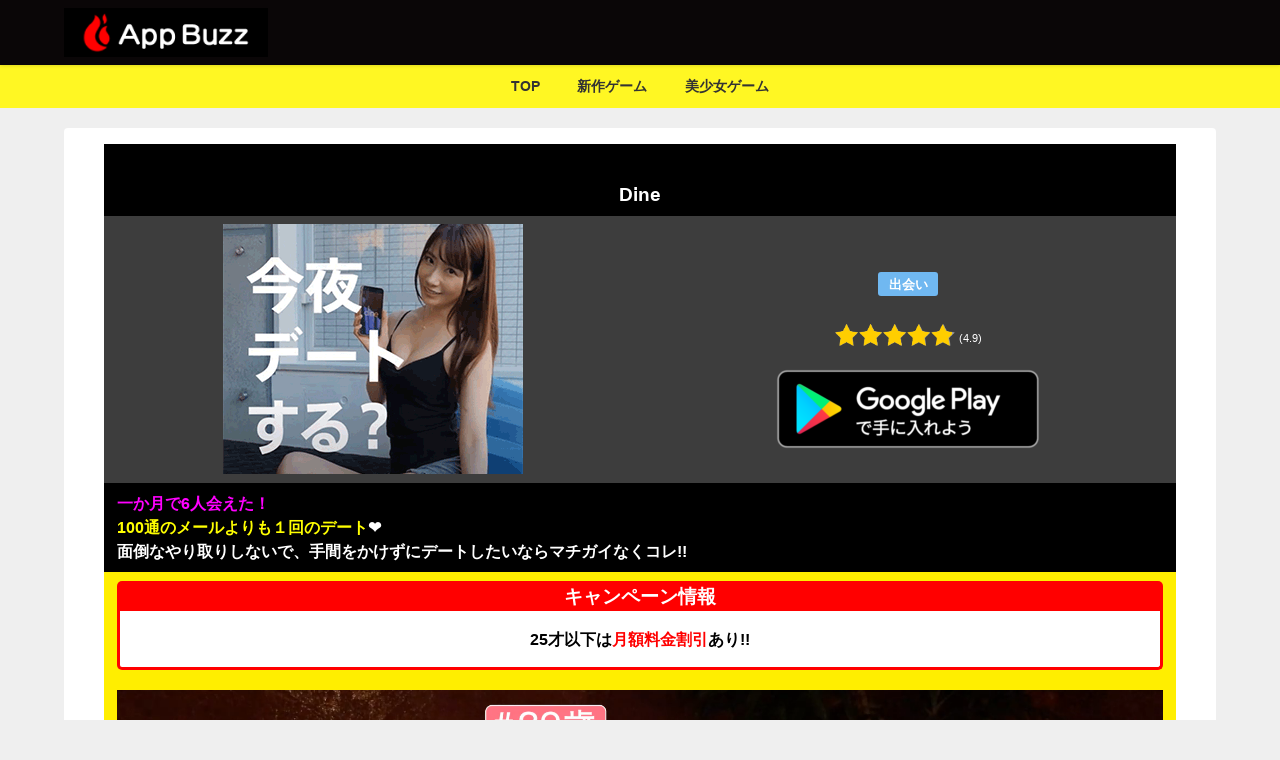

--- FILE ---
content_type: text/html; charset=UTF-8
request_url: https://app-buzz.com/common/dine%E2%94%82android%E2%94%82appbuzz_g%E2%94%82cats%E7%89%88/
body_size: 17704
content:
<!DOCTYPE html>
<html lang="ja">
<head>
<meta charset="utf-8">
<meta http-equiv="X-UA-Compatible" content="IE=edge">
<meta name="viewport" content="width=device-width, initial-scale=1" />
<title>Dine│Android│AppBuzz_G│CATS版 | AppBuzz</title>
<meta name="description" content="Dine  出会い (4.9) 一か月で6人会えた！ 100通のメールよりも１回のデート&#x2764; 面倒なやり取りしないで、手間をかけずにデートしたいならマチガイなくコレ!! キャンペーン情報 ">
<meta name="thumbnail" content="https://app-buzz.com/wp-content/uploads/2022/10/dine_cr01_az.gif" /><!-- Diver OGP -->
<meta property="og:locale" content="ja_JP" />
<meta property="og:title" content="Dine│Android│AppBuzz_G│CATS版" />
<meta property="og:description" content="Dine  出会い (4.9) 一か月で6人会えた！ 100通のメールよりも１回のデート&#x2764; 面倒なやり取りしないで、手間をかけずにデートしたいならマチガイなくコレ!! キャンペーン情報 " />
<meta property="og:type" content="article" />
<meta property="og:url" content="https://app-buzz.com/common/dine%e2%94%82android%e2%94%82appbuzz_g%e2%94%82cats%e7%89%88/" />
<meta property="og:image" content="https://app-buzz.com/wp-content/uploads/2022/10/dine_cr01_az.gif" />
<meta property="og:site_name" content="AppBuzz" />
<meta name="twitter:card" content="summary_large_image" />
<meta name="twitter:title" content="Dine│Android│AppBuzz_G│CATS版" />
<meta name="twitter:url" content="https://app-buzz.com/common/dine%e2%94%82android%e2%94%82appbuzz_g%e2%94%82cats%e7%89%88/" />
<meta name="twitter:description" content="Dine  出会い (4.9) 一か月で6人会えた！ 100通のメールよりも１回のデート&#x2764; 面倒なやり取りしないで、手間をかけずにデートしたいならマチガイなくコレ!! キャンペーン情報 " />
<meta name="twitter:image" content="https://app-buzz.com/wp-content/uploads/2022/10/dine_cr01_az.gif" />
<!-- / Diver OGP -->
<link rel="canonical" href="https://app-buzz.com/common/dine%e2%94%82android%e2%94%82appbuzz_g%e2%94%82cats%e7%89%88/">
<link rel="shortcut icon" href="https://app-buzz.com/wp-content/uploads/2019/10/appbuzzlogo.png">
<!--[if IE]>
		<link rel="shortcut icon" href="https://app-buzz.com/wp-content/uploads/2019/10/appbuzzlogo.png">
<![endif]-->
<link rel="apple-touch-icon" href="https://app-buzz.com/wp-content/uploads/2019/10/appbuzzlogo.png" />
<!-- Manifest added by SuperPWA - Progressive Web Apps Plugin For WordPress -->
<link rel="manifest" href="/superpwa-manifest.json">
<meta name="theme-color" content="#000000">
<!-- / SuperPWA.com -->
<meta name='robots' content='max-image-preview, noindex, nofollow' />
<link rel='dns-prefetch' href='//cdnjs.cloudflare.com' />
<link rel='dns-prefetch' href='//www.googletagmanager.com' />
<link rel="alternate" type="application/rss+xml" title="AppBuzz &raquo; フィード" href="https://app-buzz.com/feed/" />
<link rel="alternate" type="application/rss+xml" title="AppBuzz &raquo; コメントフィード" href="https://app-buzz.com/comments/feed/" />
<link rel="alternate" title="oEmbed (JSON)" type="application/json+oembed" href="https://app-buzz.com/wp-json/oembed/1.0/embed?url=https%3A%2F%2Fapp-buzz.com%2Fcommon%2Fdine%25e2%2594%2582android%25e2%2594%2582appbuzz_g%25e2%2594%2582cats%25e7%2589%2588%2F" />
<link rel="alternate" title="oEmbed (XML)" type="text/xml+oembed" href="https://app-buzz.com/wp-json/oembed/1.0/embed?url=https%3A%2F%2Fapp-buzz.com%2Fcommon%2Fdine%25e2%2594%2582android%25e2%2594%2582appbuzz_g%25e2%2594%2582cats%25e7%2589%2588%2F&#038;format=xml" />
<style id='wp-img-auto-sizes-contain-inline-css' type='text/css'>
img:is([sizes=auto i],[sizes^="auto," i]){contain-intrinsic-size:3000px 1500px}
/*# sourceURL=wp-img-auto-sizes-contain-inline-css */
</style>
<style id='wp-block-library-inline-css' type='text/css'>
:root{--wp-block-synced-color:#7a00df;--wp-block-synced-color--rgb:122,0,223;--wp-bound-block-color:var(--wp-block-synced-color);--wp-editor-canvas-background:#ddd;--wp-admin-theme-color:#007cba;--wp-admin-theme-color--rgb:0,124,186;--wp-admin-theme-color-darker-10:#006ba1;--wp-admin-theme-color-darker-10--rgb:0,107,160.5;--wp-admin-theme-color-darker-20:#005a87;--wp-admin-theme-color-darker-20--rgb:0,90,135;--wp-admin-border-width-focus:2px}@media (min-resolution:192dpi){:root{--wp-admin-border-width-focus:1.5px}}.wp-element-button{cursor:pointer}:root .has-very-light-gray-background-color{background-color:#eee}:root .has-very-dark-gray-background-color{background-color:#313131}:root .has-very-light-gray-color{color:#eee}:root .has-very-dark-gray-color{color:#313131}:root .has-vivid-green-cyan-to-vivid-cyan-blue-gradient-background{background:linear-gradient(135deg,#00d084,#0693e3)}:root .has-purple-crush-gradient-background{background:linear-gradient(135deg,#34e2e4,#4721fb 50%,#ab1dfe)}:root .has-hazy-dawn-gradient-background{background:linear-gradient(135deg,#faaca8,#dad0ec)}:root .has-subdued-olive-gradient-background{background:linear-gradient(135deg,#fafae1,#67a671)}:root .has-atomic-cream-gradient-background{background:linear-gradient(135deg,#fdd79a,#004a59)}:root .has-nightshade-gradient-background{background:linear-gradient(135deg,#330968,#31cdcf)}:root .has-midnight-gradient-background{background:linear-gradient(135deg,#020381,#2874fc)}:root{--wp--preset--font-size--normal:16px;--wp--preset--font-size--huge:42px}.has-regular-font-size{font-size:1em}.has-larger-font-size{font-size:2.625em}.has-normal-font-size{font-size:var(--wp--preset--font-size--normal)}.has-huge-font-size{font-size:var(--wp--preset--font-size--huge)}.has-text-align-center{text-align:center}.has-text-align-left{text-align:left}.has-text-align-right{text-align:right}.has-fit-text{white-space:nowrap!important}#end-resizable-editor-section{display:none}.aligncenter{clear:both}.items-justified-left{justify-content:flex-start}.items-justified-center{justify-content:center}.items-justified-right{justify-content:flex-end}.items-justified-space-between{justify-content:space-between}.screen-reader-text{border:0;clip-path:inset(50%);height:1px;margin:-1px;overflow:hidden;padding:0;position:absolute;width:1px;word-wrap:normal!important}.screen-reader-text:focus{background-color:#ddd;clip-path:none;color:#444;display:block;font-size:1em;height:auto;left:5px;line-height:normal;padding:15px 23px 14px;text-decoration:none;top:5px;width:auto;z-index:100000}html :where(.has-border-color){border-style:solid}html :where([style*=border-top-color]){border-top-style:solid}html :where([style*=border-right-color]){border-right-style:solid}html :where([style*=border-bottom-color]){border-bottom-style:solid}html :where([style*=border-left-color]){border-left-style:solid}html :where([style*=border-width]){border-style:solid}html :where([style*=border-top-width]){border-top-style:solid}html :where([style*=border-right-width]){border-right-style:solid}html :where([style*=border-bottom-width]){border-bottom-style:solid}html :where([style*=border-left-width]){border-left-style:solid}html :where(img[class*=wp-image-]){height:auto;max-width:100%}:where(figure){margin:0 0 1em}html :where(.is-position-sticky){--wp-admin--admin-bar--position-offset:var(--wp-admin--admin-bar--height,0px)}@media screen and (max-width:600px){html :where(.is-position-sticky){--wp-admin--admin-bar--position-offset:0px}}

/*# sourceURL=wp-block-library-inline-css */
</style><style id='global-styles-inline-css' type='text/css'>
:root{--wp--preset--aspect-ratio--square: 1;--wp--preset--aspect-ratio--4-3: 4/3;--wp--preset--aspect-ratio--3-4: 3/4;--wp--preset--aspect-ratio--3-2: 3/2;--wp--preset--aspect-ratio--2-3: 2/3;--wp--preset--aspect-ratio--16-9: 16/9;--wp--preset--aspect-ratio--9-16: 9/16;--wp--preset--color--black: #000000;--wp--preset--color--cyan-bluish-gray: #abb8c3;--wp--preset--color--white: #ffffff;--wp--preset--color--pale-pink: #f78da7;--wp--preset--color--vivid-red: #cf2e2e;--wp--preset--color--luminous-vivid-orange: #ff6900;--wp--preset--color--luminous-vivid-amber: #fcb900;--wp--preset--color--light-green-cyan: #7bdcb5;--wp--preset--color--vivid-green-cyan: #00d084;--wp--preset--color--pale-cyan-blue: #8ed1fc;--wp--preset--color--vivid-cyan-blue: #0693e3;--wp--preset--color--vivid-purple: #9b51e0;--wp--preset--color--light-blue: #70b8f1;--wp--preset--color--light-red: #ff8178;--wp--preset--color--light-green: #2ac113;--wp--preset--color--light-yellow: #ffe822;--wp--preset--color--light-orange: #ffa30d;--wp--preset--color--blue: #00f;--wp--preset--color--red: #f00;--wp--preset--color--purple: #674970;--wp--preset--color--gray: #ccc;--wp--preset--gradient--vivid-cyan-blue-to-vivid-purple: linear-gradient(135deg,rgb(6,147,227) 0%,rgb(155,81,224) 100%);--wp--preset--gradient--light-green-cyan-to-vivid-green-cyan: linear-gradient(135deg,rgb(122,220,180) 0%,rgb(0,208,130) 100%);--wp--preset--gradient--luminous-vivid-amber-to-luminous-vivid-orange: linear-gradient(135deg,rgb(252,185,0) 0%,rgb(255,105,0) 100%);--wp--preset--gradient--luminous-vivid-orange-to-vivid-red: linear-gradient(135deg,rgb(255,105,0) 0%,rgb(207,46,46) 100%);--wp--preset--gradient--very-light-gray-to-cyan-bluish-gray: linear-gradient(135deg,rgb(238,238,238) 0%,rgb(169,184,195) 100%);--wp--preset--gradient--cool-to-warm-spectrum: linear-gradient(135deg,rgb(74,234,220) 0%,rgb(151,120,209) 20%,rgb(207,42,186) 40%,rgb(238,44,130) 60%,rgb(251,105,98) 80%,rgb(254,248,76) 100%);--wp--preset--gradient--blush-light-purple: linear-gradient(135deg,rgb(255,206,236) 0%,rgb(152,150,240) 100%);--wp--preset--gradient--blush-bordeaux: linear-gradient(135deg,rgb(254,205,165) 0%,rgb(254,45,45) 50%,rgb(107,0,62) 100%);--wp--preset--gradient--luminous-dusk: linear-gradient(135deg,rgb(255,203,112) 0%,rgb(199,81,192) 50%,rgb(65,88,208) 100%);--wp--preset--gradient--pale-ocean: linear-gradient(135deg,rgb(255,245,203) 0%,rgb(182,227,212) 50%,rgb(51,167,181) 100%);--wp--preset--gradient--electric-grass: linear-gradient(135deg,rgb(202,248,128) 0%,rgb(113,206,126) 100%);--wp--preset--gradient--midnight: linear-gradient(135deg,rgb(2,3,129) 0%,rgb(40,116,252) 100%);--wp--preset--font-size--small: .8em;--wp--preset--font-size--medium: 1em;--wp--preset--font-size--large: 1.2em;--wp--preset--font-size--x-large: 42px;--wp--preset--font-size--xlarge: 1.5em;--wp--preset--font-size--xxlarge: 2em;--wp--preset--spacing--20: 0.44rem;--wp--preset--spacing--30: 0.67rem;--wp--preset--spacing--40: 1rem;--wp--preset--spacing--50: 1.5rem;--wp--preset--spacing--60: 2.25rem;--wp--preset--spacing--70: 3.38rem;--wp--preset--spacing--80: 5.06rem;--wp--preset--shadow--natural: 6px 6px 9px rgba(0, 0, 0, 0.2);--wp--preset--shadow--deep: 12px 12px 50px rgba(0, 0, 0, 0.4);--wp--preset--shadow--sharp: 6px 6px 0px rgba(0, 0, 0, 0.2);--wp--preset--shadow--outlined: 6px 6px 0px -3px rgb(255, 255, 255), 6px 6px rgb(0, 0, 0);--wp--preset--shadow--crisp: 6px 6px 0px rgb(0, 0, 0);--wp--custom--spacing--small: max(1.25rem, 5vw);--wp--custom--spacing--medium: clamp(2rem, 8vw, calc(4 * var(--wp--style--block-gap)));--wp--custom--spacing--large: clamp(4rem, 10vw, 8rem);--wp--custom--spacing--outer: var(--wp--custom--spacing--small, 1.25rem);--wp--custom--typography--font-size--huge: clamp(2.25rem, 4vw, 2.75rem);--wp--custom--typography--font-size--gigantic: clamp(2.75rem, 6vw, 3.25rem);--wp--custom--typography--font-size--colossal: clamp(3.25rem, 8vw, 6.25rem);--wp--custom--typography--line-height--tiny: 1.15;--wp--custom--typography--line-height--small: 1.2;--wp--custom--typography--line-height--medium: 1.4;--wp--custom--typography--line-height--normal: 1.6;}:root { --wp--style--global--content-size: 769px;--wp--style--global--wide-size: 1240px; }:where(body) { margin: 0; }.wp-site-blocks > .alignleft { float: left; margin-right: 2em; }.wp-site-blocks > .alignright { float: right; margin-left: 2em; }.wp-site-blocks > .aligncenter { justify-content: center; margin-left: auto; margin-right: auto; }:where(.wp-site-blocks) > * { margin-block-start: 1.5em; margin-block-end: 0; }:where(.wp-site-blocks) > :first-child { margin-block-start: 0; }:where(.wp-site-blocks) > :last-child { margin-block-end: 0; }:root { --wp--style--block-gap: 1.5em; }:root :where(.is-layout-flow) > :first-child{margin-block-start: 0;}:root :where(.is-layout-flow) > :last-child{margin-block-end: 0;}:root :where(.is-layout-flow) > *{margin-block-start: 1.5em;margin-block-end: 0;}:root :where(.is-layout-constrained) > :first-child{margin-block-start: 0;}:root :where(.is-layout-constrained) > :last-child{margin-block-end: 0;}:root :where(.is-layout-constrained) > *{margin-block-start: 1.5em;margin-block-end: 0;}:root :where(.is-layout-flex){gap: 1.5em;}:root :where(.is-layout-grid){gap: 1.5em;}.is-layout-flow > .alignleft{float: left;margin-inline-start: 0;margin-inline-end: 2em;}.is-layout-flow > .alignright{float: right;margin-inline-start: 2em;margin-inline-end: 0;}.is-layout-flow > .aligncenter{margin-left: auto !important;margin-right: auto !important;}.is-layout-constrained > .alignleft{float: left;margin-inline-start: 0;margin-inline-end: 2em;}.is-layout-constrained > .alignright{float: right;margin-inline-start: 2em;margin-inline-end: 0;}.is-layout-constrained > .aligncenter{margin-left: auto !important;margin-right: auto !important;}.is-layout-constrained > :where(:not(.alignleft):not(.alignright):not(.alignfull)){max-width: var(--wp--style--global--content-size);margin-left: auto !important;margin-right: auto !important;}.is-layout-constrained > .alignwide{max-width: var(--wp--style--global--wide-size);}body .is-layout-flex{display: flex;}.is-layout-flex{flex-wrap: wrap;align-items: center;}.is-layout-flex > :is(*, div){margin: 0;}body .is-layout-grid{display: grid;}.is-layout-grid > :is(*, div){margin: 0;}body{padding-top: 0px;padding-right: 0px;padding-bottom: 0px;padding-left: 0px;}:root :where(.wp-element-button, .wp-block-button__link){background-color: #32373c;border-width: 0;color: #fff;font-family: inherit;font-size: inherit;font-style: inherit;font-weight: inherit;letter-spacing: inherit;line-height: inherit;padding-top: calc(0.667em + 2px);padding-right: calc(1.333em + 2px);padding-bottom: calc(0.667em + 2px);padding-left: calc(1.333em + 2px);text-decoration: none;text-transform: inherit;}.has-black-color{color: var(--wp--preset--color--black) !important;}.has-cyan-bluish-gray-color{color: var(--wp--preset--color--cyan-bluish-gray) !important;}.has-white-color{color: var(--wp--preset--color--white) !important;}.has-pale-pink-color{color: var(--wp--preset--color--pale-pink) !important;}.has-vivid-red-color{color: var(--wp--preset--color--vivid-red) !important;}.has-luminous-vivid-orange-color{color: var(--wp--preset--color--luminous-vivid-orange) !important;}.has-luminous-vivid-amber-color{color: var(--wp--preset--color--luminous-vivid-amber) !important;}.has-light-green-cyan-color{color: var(--wp--preset--color--light-green-cyan) !important;}.has-vivid-green-cyan-color{color: var(--wp--preset--color--vivid-green-cyan) !important;}.has-pale-cyan-blue-color{color: var(--wp--preset--color--pale-cyan-blue) !important;}.has-vivid-cyan-blue-color{color: var(--wp--preset--color--vivid-cyan-blue) !important;}.has-vivid-purple-color{color: var(--wp--preset--color--vivid-purple) !important;}.has-light-blue-color{color: var(--wp--preset--color--light-blue) !important;}.has-light-red-color{color: var(--wp--preset--color--light-red) !important;}.has-light-green-color{color: var(--wp--preset--color--light-green) !important;}.has-light-yellow-color{color: var(--wp--preset--color--light-yellow) !important;}.has-light-orange-color{color: var(--wp--preset--color--light-orange) !important;}.has-blue-color{color: var(--wp--preset--color--blue) !important;}.has-red-color{color: var(--wp--preset--color--red) !important;}.has-purple-color{color: var(--wp--preset--color--purple) !important;}.has-gray-color{color: var(--wp--preset--color--gray) !important;}.has-black-background-color{background-color: var(--wp--preset--color--black) !important;}.has-cyan-bluish-gray-background-color{background-color: var(--wp--preset--color--cyan-bluish-gray) !important;}.has-white-background-color{background-color: var(--wp--preset--color--white) !important;}.has-pale-pink-background-color{background-color: var(--wp--preset--color--pale-pink) !important;}.has-vivid-red-background-color{background-color: var(--wp--preset--color--vivid-red) !important;}.has-luminous-vivid-orange-background-color{background-color: var(--wp--preset--color--luminous-vivid-orange) !important;}.has-luminous-vivid-amber-background-color{background-color: var(--wp--preset--color--luminous-vivid-amber) !important;}.has-light-green-cyan-background-color{background-color: var(--wp--preset--color--light-green-cyan) !important;}.has-vivid-green-cyan-background-color{background-color: var(--wp--preset--color--vivid-green-cyan) !important;}.has-pale-cyan-blue-background-color{background-color: var(--wp--preset--color--pale-cyan-blue) !important;}.has-vivid-cyan-blue-background-color{background-color: var(--wp--preset--color--vivid-cyan-blue) !important;}.has-vivid-purple-background-color{background-color: var(--wp--preset--color--vivid-purple) !important;}.has-light-blue-background-color{background-color: var(--wp--preset--color--light-blue) !important;}.has-light-red-background-color{background-color: var(--wp--preset--color--light-red) !important;}.has-light-green-background-color{background-color: var(--wp--preset--color--light-green) !important;}.has-light-yellow-background-color{background-color: var(--wp--preset--color--light-yellow) !important;}.has-light-orange-background-color{background-color: var(--wp--preset--color--light-orange) !important;}.has-blue-background-color{background-color: var(--wp--preset--color--blue) !important;}.has-red-background-color{background-color: var(--wp--preset--color--red) !important;}.has-purple-background-color{background-color: var(--wp--preset--color--purple) !important;}.has-gray-background-color{background-color: var(--wp--preset--color--gray) !important;}.has-black-border-color{border-color: var(--wp--preset--color--black) !important;}.has-cyan-bluish-gray-border-color{border-color: var(--wp--preset--color--cyan-bluish-gray) !important;}.has-white-border-color{border-color: var(--wp--preset--color--white) !important;}.has-pale-pink-border-color{border-color: var(--wp--preset--color--pale-pink) !important;}.has-vivid-red-border-color{border-color: var(--wp--preset--color--vivid-red) !important;}.has-luminous-vivid-orange-border-color{border-color: var(--wp--preset--color--luminous-vivid-orange) !important;}.has-luminous-vivid-amber-border-color{border-color: var(--wp--preset--color--luminous-vivid-amber) !important;}.has-light-green-cyan-border-color{border-color: var(--wp--preset--color--light-green-cyan) !important;}.has-vivid-green-cyan-border-color{border-color: var(--wp--preset--color--vivid-green-cyan) !important;}.has-pale-cyan-blue-border-color{border-color: var(--wp--preset--color--pale-cyan-blue) !important;}.has-vivid-cyan-blue-border-color{border-color: var(--wp--preset--color--vivid-cyan-blue) !important;}.has-vivid-purple-border-color{border-color: var(--wp--preset--color--vivid-purple) !important;}.has-light-blue-border-color{border-color: var(--wp--preset--color--light-blue) !important;}.has-light-red-border-color{border-color: var(--wp--preset--color--light-red) !important;}.has-light-green-border-color{border-color: var(--wp--preset--color--light-green) !important;}.has-light-yellow-border-color{border-color: var(--wp--preset--color--light-yellow) !important;}.has-light-orange-border-color{border-color: var(--wp--preset--color--light-orange) !important;}.has-blue-border-color{border-color: var(--wp--preset--color--blue) !important;}.has-red-border-color{border-color: var(--wp--preset--color--red) !important;}.has-purple-border-color{border-color: var(--wp--preset--color--purple) !important;}.has-gray-border-color{border-color: var(--wp--preset--color--gray) !important;}.has-vivid-cyan-blue-to-vivid-purple-gradient-background{background: var(--wp--preset--gradient--vivid-cyan-blue-to-vivid-purple) !important;}.has-light-green-cyan-to-vivid-green-cyan-gradient-background{background: var(--wp--preset--gradient--light-green-cyan-to-vivid-green-cyan) !important;}.has-luminous-vivid-amber-to-luminous-vivid-orange-gradient-background{background: var(--wp--preset--gradient--luminous-vivid-amber-to-luminous-vivid-orange) !important;}.has-luminous-vivid-orange-to-vivid-red-gradient-background{background: var(--wp--preset--gradient--luminous-vivid-orange-to-vivid-red) !important;}.has-very-light-gray-to-cyan-bluish-gray-gradient-background{background: var(--wp--preset--gradient--very-light-gray-to-cyan-bluish-gray) !important;}.has-cool-to-warm-spectrum-gradient-background{background: var(--wp--preset--gradient--cool-to-warm-spectrum) !important;}.has-blush-light-purple-gradient-background{background: var(--wp--preset--gradient--blush-light-purple) !important;}.has-blush-bordeaux-gradient-background{background: var(--wp--preset--gradient--blush-bordeaux) !important;}.has-luminous-dusk-gradient-background{background: var(--wp--preset--gradient--luminous-dusk) !important;}.has-pale-ocean-gradient-background{background: var(--wp--preset--gradient--pale-ocean) !important;}.has-electric-grass-gradient-background{background: var(--wp--preset--gradient--electric-grass) !important;}.has-midnight-gradient-background{background: var(--wp--preset--gradient--midnight) !important;}.has-small-font-size{font-size: var(--wp--preset--font-size--small) !important;}.has-medium-font-size{font-size: var(--wp--preset--font-size--medium) !important;}.has-large-font-size{font-size: var(--wp--preset--font-size--large) !important;}.has-x-large-font-size{font-size: var(--wp--preset--font-size--x-large) !important;}.has-xlarge-font-size{font-size: var(--wp--preset--font-size--xlarge) !important;}.has-xxlarge-font-size{font-size: var(--wp--preset--font-size--xxlarge) !important;}
/*# sourceURL=global-styles-inline-css */
</style>

<link rel='stylesheet'  href='https://app-buzz.com/wp-content/plugins/contact-form-7/includes/css/styles.css?ver=6.1.4&#038;theme=6.1.21'  media='all'>
<link rel='stylesheet'  href='https://app-buzz.com/wp-content/themes/diver/css/style.min.css?ver=6.9&#038;theme=6.1.21'  media='all'>
<link rel='stylesheet'  href='https://app-buzz.com/wp-content/themes/diver_child/style.css?theme=6.1.21'  media='all'>
<link rel='stylesheet'  href='https://app-buzz.com/wp-content/plugins/no-right-click-images-plugin/css/no-right-click-images-frontend.css?ver=4.1&#038;theme=6.1.21'  media='all'>
<script type="text/javascript"src="https://app-buzz.com/wp-includes/js/jquery/jquery.min.js?ver=3.7.1&amp;theme=6.1.21" id="jquery-core-js"></script>
<script type="text/javascript"src="https://app-buzz.com/wp-includes/js/jquery/jquery-migrate.min.js?ver=3.4.1&amp;theme=6.1.21" id="jquery-migrate-js"></script>

<!-- Site Kit によって追加された Google タグ（gtag.js）スニペット -->
<!-- Google アナリティクス スニペット (Site Kit が追加) -->
<script type="text/javascript"src="https://www.googletagmanager.com/gtag/js?id=GT-K4V34DVD" id="google_gtagjs-js" async></script>
<script type="text/javascript" id="google_gtagjs-js-after">
/* <![CDATA[ */
window.dataLayer = window.dataLayer || [];function gtag(){dataLayer.push(arguments);}
gtag("set","linker",{"domains":["app-buzz.com"]});
gtag("js", new Date());
gtag("set", "developer_id.dZTNiMT", true);
gtag("config", "GT-K4V34DVD");
 window._googlesitekit = window._googlesitekit || {}; window._googlesitekit.throttledEvents = []; window._googlesitekit.gtagEvent = (name, data) => { var key = JSON.stringify( { name, data } ); if ( !! window._googlesitekit.throttledEvents[ key ] ) { return; } window._googlesitekit.throttledEvents[ key ] = true; setTimeout( () => { delete window._googlesitekit.throttledEvents[ key ]; }, 5 ); gtag( "event", name, { ...data, event_source: "site-kit" } ); }; 
//# sourceURL=google_gtagjs-js-after
/* ]]> */
</script>
<link rel="https://api.w.org/" href="https://app-buzz.com/wp-json/" /><link rel="alternate" title="JSON" type="application/json" href="https://app-buzz.com/wp-json/wp/v2/common/12309" /><link rel="EditURI" type="application/rsd+xml" title="RSD" href="https://app-buzz.com/xmlrpc.php?rsd" />
<meta name="generator" content="WordPress 6.9" />
<link rel='shortlink' href='https://app-buzz.com/?p=12309' />
<meta name="generator" content="Site Kit by Google 1.170.0" /><!-- Google Tag Manager -->
<script>(function(w,d,s,l,i){w[l]=w[l]||[];w[l].push({'gtm.start':
new Date().getTime(),event:'gtm.js'});var f=d.getElementsByTagName(s)[0],
j=d.createElement(s),dl=l!='dataLayer'?'&l='+l:'';j.async=true;j.src=
'https://www.googletagmanager.com/gtm.js?id='+i+dl;f.parentNode.insertBefore(j,f);
})(window,document,'script','dataLayer','GTM-KR962W5');</script>
<!-- End Google Tag Manager --><script type="application/ld+json" class="json-ld">[]</script>
<style>body{background-image:url('');}</style><style>#onlynav ul ul,#nav_fixed #nav ul ul,.header-logo #nav ul ul {visibility:hidden;opacity:0;transition:.4s ease-in-out;}#onlynav ul li:hover > ul,#nav_fixed #nav ul li:hover > ul,.header-logo #nav ul li:hover > ul{visibility:visible;opacity:1;}</style>        <style>
	        .catpage_content_wrap .catpage_inner_content{
	        	width: 100%;
	        	float: none;
	        }
        </style>
    <style>body{background-color:#efefef;color:#333333;}:where(a){color:#333355;}:where(a):hover{color:#0053ed}:where(.content){color:#000;}:where(.content) a{color:#0061bc;}:where(.content) a:hover{color:#0053ed;}.header-wrap,#header ul.sub-menu, #header ul.children,#scrollnav,.description_sp{background:#0a0607;color:#333333}.header-wrap a,#scrollnav a,div.logo_title{color:#333355;}.header-wrap a:hover,div.logo_title:hover{color:#ffffff}.drawer-nav-btn span{background-color:#333355;}.drawer-nav-btn:before,.drawer-nav-btn:after {border-color:#333355;}#scrollnav ul li a{background:#333333;color:#ffffff}.header_small_menu{background:#fff723;color:#000000}.header_small_menu a{color:#fff}.header_small_menu a:hover{color:#6495ed}#nav_fixed.fixed, #nav_fixed #nav ul ul{background:#ffffff;color:#333333}#nav_fixed.fixed a,#nav_fixed .logo_title{color:#333355}#nav_fixed.fixed a:hover{color:#6495ed}#nav_fixed .drawer-nav-btn:before,#nav_fixed .drawer-nav-btn:after{border-color:#333355;}#nav_fixed .drawer-nav-btn span{background-color:#333355;}#onlynav{background:#fff723;color:#333}#onlynav ul li a{color:#333}#onlynav ul ul.sub-menu{background:#fff723}#onlynav div > ul > li > a:before{border-color:#333}#onlynav ul > li:hover > a:hover,#onlynav ul>li:hover>a,#onlynav ul>li:hover li:hover>a,#onlynav ul li:hover ul li ul li:hover > a{background:#fff723;color:#ffffff}#onlynav ul li ul li ul:before{border-left-color:#ffffff}#onlynav ul li:last-child ul li ul:before{border-right-color:#ffffff}#bigfooter{background:#fff723;color:#ffffff}#bigfooter a{color:#ffffff}#bigfooter a:hover{color:#ffffff}#footer{background:#000000;color:#ffffff}#footer a{color:#ffffff}#footer a:hover{color:#6495ed}#sidebar .widget{background:#fff;color:#333;}#sidebar .widget a{color:#333355;}#sidebar .widget a:hover{color:#6495ed;}.post-box-contents,#main-wrap #pickup_posts_container img,.hentry, #single-main .post-sub,.navigation,.single_thumbnail,.in_loop,#breadcrumb,.pickup-cat-list,.maintop-widget, .mainbottom-widget,#share_plz,.sticky-post-box,.catpage_content_wrap,.cat-post-main{background:#ffffff;}.post-box{border-color:#eee;}.drawer_content_title,.searchbox_content_title{background:#eeeeee;color:#333;}.drawer-nav,#header_search{background:#fff}.drawer-nav,.drawer-nav a,#header_search,#header_search a{color:#000}#footer_sticky_menu{background:rgba(255,255,255,.8)}.footermenu_col{background:rgba(255,255,255,.8);color:#333;}a.page-numbers{background:#afafaf;color:#ffffff;}.pagination .current{background:#607d8b;color:#fff;}</style><style>@media screen and (min-width:1201px){#main-wrap,.header-wrap .header-logo,.header_small_content,.bigfooter_wrap,.footer_content,.container_top_widget,.container_bottom_widget{width:90%;}}@media screen and (max-width:1200px){ #main-wrap,.header-wrap .header-logo, .header_small_content, .bigfooter_wrap,.footer_content, .container_top_widget, .container_bottom_widget{width:96%;}}@media screen and (max-width:768px){#main-wrap,.header-wrap .header-logo,.header_small_content,.bigfooter_wrap,.footer_content,.container_top_widget,.container_bottom_widget{width:100%;}}@media screen and (min-width:960px){#sidebar {width:310px;}}</style><style>@media screen and (min-width:1201px){#main-wrap{width:90%;}}@media screen and (max-width:1200px){ #main-wrap{width:96%;}}</style><style type="text/css" id="diver-custom-heading-css">.content h2:where(:not([class])),:where(.is-editor-blocks) :where(.content) h2:not(.sc_heading){color:#fff;background-color:#607d8b;border-radius:5px;}.content h3:where(:not([class])),:where(.is-editor-blocks) :where(.content) h3:not(.sc_heading){color:#000;background-color:#000;border-bottom:2px solid #000;background:transparent;padding-left:0px;padding-right:0px;}.content h4:where(:not([class])),:where(.is-editor-blocks) :where(.content) h4:not(.sc_heading){color:#000;background-color:#000;background:transparent;display:flex;align-items:center;padding:0px;}.content h4:where(:not([class])):before,:where(.is-editor-blocks) :where(.content) h4:not(.sc_heading):before{content:"";width:.6em;height:.6em;margin-right:.6em;background-color:#000;transform:rotate(45deg);}.content h5:where(:not([class])),:where(.is-editor-blocks) :where(.content) h5:not(.sc_heading){color:#000;}</style><link rel="icon" href="https://app-buzz.com/wp-content/uploads/2020/07/cropped-appbuzz_pwaicon_192192-32x32.png" sizes="32x32" />
<link rel="icon" href="https://app-buzz.com/wp-content/uploads/2020/07/cropped-appbuzz_pwaicon_192192-192x192.png" sizes="192x192" />
<link rel="apple-touch-icon" href="https://app-buzz.com/wp-content/uploads/2020/07/cropped-appbuzz_pwaicon_192192-180x180.png" />
<meta name="msapplication-TileImage" content="https://app-buzz.com/wp-content/uploads/2020/07/cropped-appbuzz_pwaicon_192192-270x270.png" />
		<style type="text/css" id="wp-custom-css">
			.grid_post_thumbnail img{
    object-fit:contain;
}		</style>
		
<script src="https://www.youtube.com/iframe_api"></script>

<link rel='stylesheet'  href='https://maxcdn.bootstrapcdn.com/font-awesome/4.7.0/css/font-awesome.min.css'  media='all'>
<link rel='stylesheet'  href='https://cdnjs.cloudflare.com/ajax/libs/lity/2.3.1/lity.min.css'  media='all'>
</head>
<body itemscope="itemscope" itemtype="http://schema.org/WebPage" class="wp-singular common-template-default single single-common postid-12309 wp-embed-responsive wp-theme-diver wp-child-theme-diver_child  l-sidebar-right">

<div id="container">
<!-- header -->
	<!-- lpページでは表示しない -->
	<div id="header" class="clearfix">
					<header class="header-wrap" role="banner" itemscope="itemscope" itemtype="http://schema.org/WPHeader">
		
			<div class="header-logo clearfix">
				

				<!-- /Navigation -->

								<div id="logo">
										<a href="https://app-buzz.com/">
						
															<img src="https://app-buzz.com/wp-content/uploads/2019/11/logo.png" alt="AppBuzz" width="250" height="60">
							
											</a>
				</div>
							</div>
		</header>
		<nav id="scrollnav" role="navigation" itemscope="itemscope" itemtype="http://scheme.org/SiteNavigationElement">
			<div class="menu-%e3%82%b9%e3%83%9e%e3%83%9b%e7%94%a8%e3%83%a1%e3%83%8b%e3%83%a5%e3%83%bc-container"><ul id="scroll-menu"><li id="menu-item-6125" class="menu-item menu-item-type-post_type menu-item-object-page menu-item-home menu-item-6125"><a href="https://app-buzz.com/">TOP</a></li>
<li id="menu-item-6170" class="menu-item menu-item-type-post_type menu-item-object-post menu-item-6170"><a href="https://app-buzz.com/game/new-game/">新作ゲーム</a></li>
<li id="menu-item-3695" class="menu-item menu-item-type-post_type menu-item-object-post menu-item-3695"><a href="https://app-buzz.com/game/bishiujyo-game/">美少女ゲーム</a></li>
</ul></div>		</nav>
									<nav id="onlynav" class="onlynav" role="navigation" itemscope="itemscope" itemtype="http://scheme.org/SiteNavigationElement">
				<div class="menu-pc%e3%83%a1%e3%83%8b%e3%83%a5%e3%83%bc-container"><ul id="onlynavul" class="menu"><li id="menu-item-6123" class="menu-item menu-item-type-post_type menu-item-object-page menu-item-home menu-item-6123"><a href="https://app-buzz.com/">TOP</a></li>
<li id="menu-item-6171" class="menu-item menu-item-type-post_type menu-item-object-post menu-item-6171"><a href="https://app-buzz.com/game/new-game/">新作ゲーム</a></li>
<li id="menu-item-3696" class="menu-item menu-item-type-post_type menu-item-object-post menu-item-3696"><a href="https://app-buzz.com/game/bishiujyo-game/">美少女ゲーム</a></li>
</ul></div>			</nav>
					</div>
	<div class="d_sp">
		</div>
	
	<div id="main-wrap">
	<main id="main" style="margin: 0 auto" role="main">
		<article id="post-12309" class="post-12309 common type-common status-publish hentry">
			<section class="single-post-main">
				<div class="content">
				<section>
<table style="width: 100%; border-collapse: collapse; border-color: #000000; background-color: #000000; height: 100%;">
<tbody>
<tr style="height: 100%;">
<td style="border-color: #000000; background-color: #000000; text-align: center; height: 100%; width: 100%;" colspan="2"><span style="font-size: 18pt; color: #ffff00;"><strong><span class="rank"></span></strong></span><br />
<span style="font-size: 18pt; color: #ffffff;"><strong><span style="color: #ffffff; font-size: 14pt;">Dine</span></strong></span></td>
</tr>
<tr style="height: 100%;">
<td style="width: 50%; border-color: #3d3d3d; background-color: #3d3d3d; height: 100%;"><a href="https://ac.buzz-b.com/cl/e602673r9edu6ubb/?bid=dab7e86Kcc6f32e0" class="ck_tag_icon add-session-param"><img fetchpriority="high" decoding="async" src="https://app-buzz.com/wp-content/uploads/2022/10/dine_cr01_az.gif" alt="" class="iconbn aligncenter wp-image-11995 size-full" width="300" height="250" /></a></td>
<td style="width: 50%; border-color: #3d3d3d; background-color: #3d3d3d; text-align: center; height: 100%;">
<p>&nbsp;</p>
<span style="color: #ffffff;"><span class="badge blue"><span>出会い</span></span><br />
<strong> </strong></span><br />
<div class="review_star small" style="height: 22px; width: 120px;">
<div class="star 5" style="width: 117.60000000000001px; height: 22px;"></div>
</div>
<span style="color: #ffffff;"><span style="font-size: 8pt;">(4.9)</span><br />
<a href="https://ac.buzz-b.com/cl/e602673r9edu6ubb/?bid=dab7e86Kcc6f32e0" class="ck_tag_store add-session-param" target="_blank" rel="noopener"><img decoding="async" data-src="https://app-buzz.com/wp-content/uploads/2019/11/ja_badge_web_generic-300x116.png" alt="" class="aligncenter wp-image-1855 size-medium lazyload" width="300" height="116" data-srcset="https://app-buzz.com/wp-content/uploads/2019/11/ja_badge_web_generic-300x116.png 300w, https://app-buzz.com/wp-content/uploads/2019/11/ja_badge_web_generic.png 646w" data-sizes="(max-width: 300px) 100vw, 300px" /></a></span></td>
</tr>
<tr style="height: 100%;">
<td style="border-color: #000000; background-color: #000000; width: 100%; height: 100%;" colspan="2"><span style="color: #ff00ff; font-size: 12pt;"><strong><span style="color: #ffffff;"><span style="color: #ff00ff;"><span style="color: #ffff00;"><span style="color: #ff00ff;"><span style="color: #ff0000;"><span style="color: #ff00ff;"><span>一か月で6人会えた！</span><br />
</span></span></span></span></span><span style="color: #ffff00;">100通のメールよりも１回のデート</span><span style="color: #ff00ff;"><span style="color: #ffff00;"><span style="color: #ff00ff;"><span style="color: #ff0000;"><span style="color: #ff00ff;"><span style="color: #ffffff;">&#x2764;</span><br />
<span style="color: #ffffff;"><span>面倒なやり取りしないで、手間をかけずにデートしたいならマチガイなくコレ!!</span></span></span></span></span></span></span></span></strong></span><span style="color: #ff00ff; font-size: 12pt;"><strong><span style="color: #ffffff;"><span style="color: #ff00ff;"><span style="color: #ffff00;"><span style="color: #ffffff;"><br />
</span></span></span></span></strong></span></td>
</tr>
<tr style="height: 100%;">
<td style="border-color: #ffee00; background-color: #ffee00; width: 100%; height: 100%;" colspan="2">
<div class="sc_frame_wrap block  custom">
<div class="sc_frame_title" style="color: #ffffff; background-color: #ff0000; text-align: center;"><span style="font-size: 14pt;"><span>キャンペーン情報</span></span></div>
<div class="sc_frame " style="border-color: #ff0000; background-color: #fff; color: #333;">
<div class="sc_frame_text" style="text-align: center;"><strong><span style="color: #000000;">25才以下は<span style="color: #ff0000;">月額料金割引</span>あり!!</span></strong></div>
</div>
</div>
<p><a href="https://ac.buzz-b.com/cl/e602673r9edu6ubb/?bid=dab7e86Kcc6f32e0" class="ck_tag_photo add-session-param" rel="noopener"><video width="100%" src="https://app-buzz.com/wp-content/uploads/2022/10/dine_cr03_cx.mp4" webkit-playsinline="" playsinline="" autoplay="autoplay" loop="loop" muted=""><span data-mce-type="bookmark" style="display: inline-block; width: 0px; overflow: hidden; line-height: 0;" class="mce_SELRES_start">﻿</span><span data-mce-type="bookmark" style="display: inline-block; width: 0px; overflow: hidden; line-height: 0;" class="mce_SELRES_start"></span></video></a></p>
<br />
<div class="sc_frame_wrap block custom">
<div class="sc_frame_title" style="color: #fff; background-color: #0c0c0c;"><span style="font-size: 14pt;"><span class="sc_content_icon" style="color: #ffffff;"><i class="fa fa-arrow-circle-right" aria-hidden="true"> <span>fa-arrow-circle-right</span></i></span>おすすめポイント</span></div>
<div class="sc_frame shadow " style="border-color: #0a0a0a; background-color: #ffffff; color: #0a0a0a;">
<div class="sc_frame_text">
<div class="sc_designlist li fa_arrow red">
<ul>
	<li><strong>女性ユーザーのレベルが平均的に高い！いわゆる「中の上」以上はマチガイなし！</strong></li>
	<li><strong>オンラインでのやりとりなしでとりあえず会って話せることができる！</strong></li>
	<li><strong>会う場所（お店）はアプリ側が決めてくれるので会うまでの準備がラク</strong></li>
</ul>
</div>
</div>
</div>
</div>
<p><a href="https://ac.buzz-b.com/cl/e602673r9edu6ubb/?bid=dab7e86Kcc6f32e0" class="ck_tag_photo add-session-param" rel="noopener"><video width="100%" src="https://app-buzz.com/wp-content/uploads/2022/10/dine_cr02_cx.mp4" webkit-playsinline="" playsinline="" autoplay="autoplay" loop="loop" muted=""><span data-mce-type="bookmark" style="display: inline-block; width: 0px; overflow: hidden; line-height: 0;" class="mce_SELRES_start">﻿</span><span data-mce-type="bookmark" style="display: inline-block; width: 0px; overflow: hidden; line-height: 0;" class="mce_SELRES_start"></span></video></a></p>
<div class="sc_frame_wrap block custom">
<div class="sc_frame_title" style="color: #fff; background-color: #0c0c0c;"><span style="font-size: 14pt;"><span class="sc_content_icon" style="color: #ffffff;"><i class="fa fa-commenting" aria-hidden="true"><span>fa fa-commenting</span></i></span>ユーザーの口コミ</span></div>
<div class="sc_frame shadow " style="border-color: #0a0a0a; background-color: #ffffff; color: #0a0a0a;">
<div class="sc_frame_text">
<div class="sc_designlist li fa_arrow red">
<p style="color: #0a0a0a;"><span style="font-size: 13.3333px;"><b><span style="font-size: 10pt;"><span>とてもいいアプリと思います。</span></span></b></span><br />
<span style="font-size: 10pt; color: #ffcc00;">★★★★★</span><br />
<span style="font-size: 10pt;"><span>簡単にマッチでき、一年くらいでリモート含め30名くらいの方にお会いできました。お付き合いも何度かあります。友人に紹介したら友人も同じ感じで、喜んでいました。 コンセプトがデート前提なので、デートにこぎ着けるまでのやり取りの煩わしさがないので、とてもいいアプリと思います。 このアプリで会えないのでしたら、アプリ以外の問題だと思います。<br />
</span></span></p>
<div class="border" style="border-color: #ccc; border-top-width: 2px; border-top-style: dotted;"></div>
<p><strong><span style="font-size: 10pt;"><span>最高！</span></span></strong><br />
<span style="font-size: 10pt; color: #ffcc00;">★★★★</span><br />
<span style="font-size: 10pt;"><span>おメッセージを交わすのが面倒、もしくは『会わないと人柄はわからない』と考えてる男女に最高だと思います！ お店予約してくれるところも素敵です！ </span></span></p>
<div class="border" style="border-color: #ccc; border-top-width: 2px; border-top-style: dotted;"></div>
<p style="color: #0a0a0a;"><span style="font-size: 10pt;"></span><span style="font-size: 10pt; color: #ffcc00;"><span style="color: #0a0a0a;"><b><span style="font-size: 10pt;"><span>デート行く前提で話しかぽんぽん決まる</span></span><br />
</b></span></span><span style="font-size: 10pt; color: #ffcc00;">★★★★★</span><br />
<span style="font-size: 10pt;"><span>最高です。すぐデートいけるんで。メッセージやりとりの時点でお互いめんどくさくなってしまって結局行けない事がたくさんあったんですけど、これは最初からデート行く前提で話しかぽんぽん決まるので。 デート行けてない人はプロフ写真をもっとよくすると行けるようになりますよ。</span></span></p>
</div>
</div>
</div>
</div>
<a href="https://ac.buzz-b.com/cl/e602673r9edu6ubb/?bid=dab7e86Kcc6f32e0" class="ck_tag_store add-session-param" target="_blank" rel="noopener"><img decoding="async" data-src="https://app-buzz.com/wp-content/uploads/2019/11/ja_badge_web_generic-300x116.png" alt="" class="aligncenter wp-image-1855 lazyload" width="200" height="77" data-srcset="https://app-buzz.com/wp-content/uploads/2019/11/ja_badge_web_generic-300x116.png 300w, https://app-buzz.com/wp-content/uploads/2019/11/ja_badge_web_generic.png 646w" data-sizes="(max-width: 200px) 100vw, 200px" /></a></td>
</tr>
</tbody>
</table>
</section>				</div>
			</section>
		</article>
	</main>
</div>
				</div>
		<!-- /container -->
		
			<!-- Big footer -->
						<!-- /Big footer -->

			<!-- footer -->
			<footer id="footer">
				<div class="footer_content clearfix">
					<nav class="footer_navi" role="navigation">
						<ul id="menu-%e3%83%a1%e3%83%8b%e3%83%a5%e3%83%bc" class="menu"><li id="menu-item-1941" class="menu-item menu-item-type-post_type menu-item-object-page menu-item-1941"><a href="https://app-buzz.com/kiyaku/">利用規約</a></li>
<li id="menu-item-1943" class="menu-item menu-item-type-post_type menu-item-object-page menu-item-1943"><a href="https://app-buzz.com/investigation/">調査概要</a></li>
<li id="menu-item-1940" class="menu-item menu-item-type-post_type menu-item-object-page menu-item-1940"><a href="https://app-buzz.com/company/">運営会社</a></li>
<li id="menu-item-1942" class="menu-item menu-item-type-post_type menu-item-object-page menu-item-1942"><a href="https://app-buzz.com/faq/">お問い合わせ</a></li>
</ul>					</nav>
					<div id="copyright">© AppBuzz  All Rights Reserved.</div>
				</div>
			</footer>
			<!-- /footer -->
							<span id="page-top"><a href="#wrap"><i class="fa fa-chevron-up" aria-hidden="true"></i></a></span>
						<!-- フッターmenu -->
						<!-- フッターCTA -->
					

		<div class="drawer-overlay"></div>
		<div class="drawer-nav"></div>

				<div id="header_search" class="lity-hide">
					</div>
		
		<script type="speculationrules">
{"prefetch":[{"source":"document","where":{"and":[{"href_matches":"/*"},{"not":{"href_matches":["/wp-*.php","/wp-admin/*","/wp-content/uploads/*","/wp-content/*","/wp-content/plugins/*","/wp-content/themes/diver_child/*","/wp-content/themes/diver/*","/*\\?(.+)"]}},{"not":{"selector_matches":"a[rel~=\"nofollow\"]"}},{"not":{"selector_matches":".no-prefetch, .no-prefetch a"}}]},"eagerness":"conservative"}]}
</script>
<style>.grid_post-box{width:50%;}</style><style>@media screen and (max-width:599px){.grid_post-box{width:50% !important;}}</style><style>.appeal_box,#share_plz,.hentry, #single-main .post-sub,#breadcrumb,#sidebar .widget,.navigationd,.pickup-cat-wrap,.maintop-widget, .mainbottom-widget,.post-box-contents,#main-wrap .pickup_post_list,#main-wrap .pickup_post_list img,.sticky-post-box,.p-entry__tw-follow,.p-entry__push,.catpage_content_wrap,.diver_widget_post_list .post_list img,.pickup-cat-img img,.sticky-post-box .post_thumbnail img,.wpp-thumbnail,.post_list_wrap img,.single-recommend img,.post_footer_author .author-post-thumb img,.grid_post_thumbnail img{border-radius:4px;}</style> <style>.newlabel {display:inline-block;position:absolute;margin:0;text-align:center;font-size:13px;color:#fff;font-size:13px;background:#ff0044;top:0;}.newlabel span{color:#fff;background:#ff0044;}.widget_post_list .newlabel:before{border-left-color:#ff0044;}.pickup-cat-img .newlabel::before {content:"";top:0;left:0;border-bottom:40px solid transparent;border-left:40px solid #ff0044;position:absolute;}.pickup-cat-img .newlabel span{font-size:11px;display:block;top:6px;transform:rotate(-45deg);left:0px;position:absolute;z-index:101;background:none;}@media screen and (max-width:768px){.newlabel span{font-size:.6em;}}</style><style>.post-box-contents .newlable{top:0px;}.post-box-contents .newlabel::before {content:"";top:0;left:0;border-bottom:4em solid transparent;border-left:4em solid #ff0044;position:absolute;}.post-box-contents .newlabel span{white-space:nowrap;display:block;top:8px;transform:rotate(-45deg);left:2px;position:absolute;z-index:101;background:none;}@media screen and (max-width:768px){.post-box-contents .newlabel::before{border-bottom:3em solid transparent;border-left:3em solid #ff0044;}.post-box-contents .newlabel span{top:7px;left:1px;}}</style><style>@media screen and (min-width:560px){.grid_post-box:hover .grid_post_thumbnail img,.post-box:hover .post_thumbnail img{-webkit-transform:scale(1.2);transform:scale(1.2);}}</style><style>#page-top a{background:rgba(10,10,10,0.74);color:#fff;}</style><style>.wpp-list li:nth-child(1):after,.diver_popular_posts li.widget_post_list:nth-child(1):after { color:rgb(255, 230, 88);}.wpp-list li:nth-child(2):after,.diver_popular_posts li.widget_post_list:nth-child(2):after {color:#ccc;}.wpp-list li:nth-child(3):after,.diver_popular_posts li.widget_post_list:nth-child(3):after {color:rgba(255, 121, 37, 0.8);}.wpp-list li:before,.diver_popular_posts li.widget_post_list:before {content:"";top:8px;left:8px;border-bottom:2em solid transparent;border-left:2em solid #fff;position:absolute;z-index:1;}.wpp-list li:after{content:counter(wpp-ranking, decimal);counter-increment:wpp-ranking;}.diver_popular_posts li.widget_post_list:after {content:counter(dpp-ranking, decimal);counter-increment:dpp-ranking;}.wpp-list li:after,.diver_popular_posts li.widget_post_list:after {font-weight:bold;display:block;font-size:1.3em;top:0px;transform:rotate(-45deg);color:#333;left:4px;width:1em;text-align:center;position:absolute;z-index:2;}</style><style>.wrap-post-title,.wrap-post-title a{color:#ffffff;text-decoration:none;}</style> <style>.wrap-post-title,.widget .wrap-post-title{background:#000000;}</style><style>.widget.widget_block .wp-block-group h2:first-child,.widget.widget_block .wp-block-group h3:first-child,.widgettitle{color:#fff;}</style> <style>.widget.widget_block .wp-block-group h2:first-child,.widget.widget_block .wp-block-group h3:first-child,.widgettitle{background:#0c0000;}</style><style>.content{font-size:16px;line-height:1.5em;}:where(.content) p:where(:not([style]):not(:empty)),:where(.content) div:where(:not([class]):not([style]):not(:empty)) {margin:0 0 0.5em;}:where(.content) p:where(:not([class]):not([style]):empty),:where(.content) div:where(:not([class]):not([style]):empty){padding-bottom:0.5em;margin:0;}:where(.content) ul,:where(.content) ol,:where(.content) table,:where(.content) dl{margin-bottom:0.5em;}.single_thumbnail img{width:100%;}@media screen and (max-width:768px){.content{font-size:14px}}</style><style>.diver_firstview_simple.stripe.length{background-image:linear-gradient(-90deg,transparent 25%,#fff 25%, #fff 50%,transparent 50%, transparent 75%,#fff 75%, #fff);background-size:80px 50px;}.diver_firstview_simple.stripe.slant{background-image:linear-gradient(-45deg,transparent 25%,#fff 25%, #fff 50%,transparent 50%, transparent 75%,#fff 75%, #fff);background-size:50px 50px;}.diver_firstview_simple.stripe.vertical{background-image:linear-gradient(0deg,transparent 25%,#fff 25%, #fff 50%,transparent 50%, transparent 75%,#fff 75%, #fff);background-size:50px 80px;}.diver_firstview_simple.dot {background-image:radial-gradient(#fff 20%, transparent 0), radial-gradient(#fff 20%, transparent 0);background-position:0 0, 10px 10px;background-size:20px 20px;}.diver_firstview_simple.tile.length,.diver_firstview_simple.tile.vertical{background-image:linear-gradient(45deg, #fff 25%, transparent 25%, transparent 75%, #fff 75%, #fff), linear-gradient(45deg, #fff 25%, transparent 25%, transparent 75%, #fff 75%, #fff);background-position:5px 5px ,40px 40px;background-size:70px 70px;}.diver_firstview_simple.tile.slant{background-image:linear-gradient(45deg, #fff 25%, transparent 25%, transparent 75%, #fff 75%, #fff), linear-gradient(-45deg, #fff 25%, transparent 25%, transparent 75%, #fff 75%, #fff);background-size:50px 50px; background-position:25px;}.diver_firstview_simple.grad.length{background:linear-gradient(#fff,#759ab2);}.diver_firstview_simple.grad.vertical{background:linear-gradient(-90deg,#fff,#759ab2);}.diver_firstview_simple.grad.slant{background:linear-gradient(-45deg, #fff,#759ab2);}.cstmreba {width:98%;height:auto;margin:36px 0;}.booklink-box, .kaerebalink-box, .tomarebalink-box {width:100%;background-color:#fff;overflow:hidden;box-sizing:border-box;padding:12px 8px;margin:1em 0;-webkit-box-shadow:0 0px 5px rgba(0, 0, 0, 0.1);-moz-box-shadow:0 0px 5px rgba(0, 0, 0, 0.1);box-shadow:0 0px 5px rgba(0, 0, 0, 0.1);}.booklink-image,.kaerebalink-image,.tomarebalink-image {width:150px;float:left;margin:0 14px 0 0;text-align:center;}.booklink-image a,.kaerebalink-image a,.tomarebalink-image a {width:100%;display:block;}.booklink-image a img, .kaerebalink-image a img, .tomarebalink-image a img {margin:0 ;padding:0;text-align:center;}.booklink-info, .kaerebalink-info, .tomarebalink-info {overflow:hidden;line-height:170%;color:#333;}.booklink-info a,.kaerebalink-info a,.tomarebalink-info a {text-decoration:none;}.booklink-name>a,.kaerebalink-name>a,.tomarebalink-name>a {border-bottom:1px dotted ;color:#0044cc;font-size:16px;}.booklink-name>a:hover,.kaerebalink-name>a:hover,.tomarebalink-name>a:hover {color:#722031;}.booklink-powered-date,.kaerebalink-powered-date,.tomarebalink-powered-date {font-size:10px;line-height:150%;}.booklink-powered-date a,.kaerebalink-powered-date a,.tomarebalink-powered-date a {border-bottom:1px dotted ;color:#0044cc;}.booklink-detail, .kaerebalink-detail, .tomarebalink-address {font-size:12px;}.kaerebalink-link1 img, .booklink-link2 img, .tomarebalink-link1 img {display:none;}.booklink-link2>div, .kaerebalink-link1>div, .tomarebalink-link1>div {float:left;width:32.33333%;margin:0.5% 0;margin-right:1%;}.booklink-link2 a, .kaerebalink-link1 a,.tomarebalink-link1 a {width:100%;display:inline-block;text-align:center;font-size:.9em;line-height:2em;padding:3% 1%;margin:1px 0;border-radius:2px;color:#fff !important;box-shadow:0 2px 0 #ccc;background:#ccc;position:relative;transition:0s;font-weight:bold;}.booklink-link2 a:hover,.kaerebalink-link1 a:hover,.tomarebalink-link1 a:hover {top:2px;box-shadow:none;}.tomarebalink-link1 .shoplinkrakuten a { background:#76ae25;}.tomarebalink-link1 .shoplinkjalan a { background:#ff7a15;}.tomarebalink-link1 .shoplinkjtb a { background:#c81528;}.tomarebalink-link1 .shoplinkknt a { background:#0b499d;}.tomarebalink-link1 .shoplinkikyu a { background:#bf9500;}.tomarebalink-link1 .shoplinkrurubu a { background:#000066;}.tomarebalink-link1 .shoplinkyahoo a { background:#ff0033;}.kaerebalink-link1 .shoplinkyahoo a {background:#ff0033;}.kaerebalink-link1 .shoplinkbellemaison a { background:#84be24 ;}.kaerebalink-link1 .shoplinkcecile a { background:#8d124b;}.kaerebalink-link1 .shoplinkkakakucom a {background:#314995;}.booklink-link2 .shoplinkkindle a { background:#007dcd;}.booklink-link2 .shoplinkrakukobo a{ background:#d50000;}.booklink-link2.shoplinkbk1 a { background:#0085cd;}.booklink-link2 .shoplinkehon a { background:#2a2c6d;}.booklink-link2 .shoplinkkino a { background:#003e92;}.booklink-link2 .shoplinktoshokan a { background:#333333;}.kaerebalink-link1 .shoplinkamazon a, .booklink-link2 .shoplinkamazon a { background:#FF9901;}.kaerebalink-link1 .shoplinkrakuten a , .booklink-link2 .shoplinkrakuten a { background:#c20004;}.kaerebalink-link1 .shoplinkseven a, .booklink-link2 .shoplinkseven a { background:#225496;}.booklink-footer {clear:both;}@media screen and (max-width:480px){.booklink-image,.kaerebalink-image,.tomarebalink-image {width:100%;float:none !important;}.booklink-link2>div, .kaerebalink-link1>div, .tomarebalink-link1>div {width:49%;margin:0.5%;}.booklink-info,.kaerebalink-info,.tomarebalink-info {text-align:center;padding-bottom:1px;}}</style><style>.nav_in_btn li.nav_in_btn_list_1 a{background:#0a0607;color:#333355;}.nav_in_btn li.nav_in_btn_list_2 a{background:#0a0607;color:#333355;}.nav_in_btn li.nav_in_btn_list_3 a{background:#0a0607;color:#333355;}.nav_in_btn li.nav_in_btn_list_4 a{background:#0a0607;color:#333355;}.nav_in_btn ul li {border-left:solid 1px #d4d4d4;}.nav_in_btn ul li:last-child {border-right:solid 1px #d4d4d4;}.nav_in_btn ul li i{font-size:30px;}.d_sp .nav_in_btn ul li{width:100%;}</style><script type="text/javascript"src="https://app-buzz.com/wp-includes/js/dist/hooks.min.js?ver=dd5603f07f9220ed27f1&amp;theme=6.1.21" id="wp-hooks-js"></script>
<script type="text/javascript"src="https://app-buzz.com/wp-includes/js/dist/i18n.min.js?ver=c26c3dc7bed366793375&amp;theme=6.1.21" id="wp-i18n-js"></script>
<script type="text/javascript" id="wp-i18n-js-after">
/* <![CDATA[ */
wp.i18n.setLocaleData( { 'text direction\u0004ltr': [ 'ltr' ] } );
//# sourceURL=wp-i18n-js-after
/* ]]> */
</script>
<script type="text/javascript"src="https://app-buzz.com/wp-content/plugins/contact-form-7/includes/swv/js/index.js?ver=6.1.4&amp;theme=6.1.21" id="swv-js"></script>
<script type="text/javascript" id="contact-form-7-js-translations">
/* <![CDATA[ */
( function( domain, translations ) {
	var localeData = translations.locale_data[ domain ] || translations.locale_data.messages;
	localeData[""].domain = domain;
	wp.i18n.setLocaleData( localeData, domain );
} )( "contact-form-7", {"translation-revision-date":"2025-11-30 08:12:23+0000","generator":"GlotPress\/4.0.3","domain":"messages","locale_data":{"messages":{"":{"domain":"messages","plural-forms":"nplurals=1; plural=0;","lang":"ja_JP"},"This contact form is placed in the wrong place.":["\u3053\u306e\u30b3\u30f3\u30bf\u30af\u30c8\u30d5\u30a9\u30fc\u30e0\u306f\u9593\u9055\u3063\u305f\u4f4d\u7f6e\u306b\u7f6e\u304b\u308c\u3066\u3044\u307e\u3059\u3002"],"Error:":["\u30a8\u30e9\u30fc:"]}},"comment":{"reference":"includes\/js\/index.js"}} );
//# sourceURL=contact-form-7-js-translations
/* ]]> */
</script>
<script type="text/javascript" id="contact-form-7-js-before">
/* <![CDATA[ */
var wpcf7 = {
    "api": {
        "root": "https:\/\/app-buzz.com\/wp-json\/",
        "namespace": "contact-form-7\/v1"
    }
};
//# sourceURL=contact-form-7-js-before
/* ]]> */
</script>
<script type="text/javascript"src="https://app-buzz.com/wp-content/plugins/contact-form-7/includes/js/index.js?ver=6.1.4&amp;theme=6.1.21" id="contact-form-7-js"></script>
<script type="text/javascript" id="superpwa-register-sw-js-extra">
/* <![CDATA[ */
var superpwa_sw = {"url":"/superpwa-sw.js?1769012488","disable_addtohome":"0","enableOnDesktop":"","offline_form_addon_active":"","ajax_url":"https://app-buzz.com/wp-admin/admin-ajax.php","offline_message":"0","offline_message_txt":"You are currently offline.","online_message_txt":"You're back online . \u003Ca href=\"javascript:location.reload()\"\u003Erefresh\u003C/a\u003E","manifest_name":"superpwa-manifest.json"};
//# sourceURL=superpwa-register-sw-js-extra
/* ]]> */
</script>
<script type="text/javascript"src="https://app-buzz.com/wp-content/plugins/super-progressive-web-apps/public/js/register-sw.js?ver=2.2.41&amp;theme=6.1.21" id="superpwa-register-sw-js"></script>
<script type="text/javascript"src="//cdnjs.cloudflare.com/ajax/libs/lazysizes/4.1.5/plugins/unveilhooks/ls.unveilhooks.min.js?ver=6.9" id="unveilhooks-js"></script>
<script type="text/javascript"src="//cdnjs.cloudflare.com/ajax/libs/lazysizes/4.1.5/lazysizes.min.js?ver=6.9" id="lazysize-js"></script>
<script type="text/javascript"src="https://cdnjs.cloudflare.com/ajax/libs/slick-carousel/1.9.0/slick.min.js?ver=6.9" id="slick-js"></script>
<script type="text/javascript"src="https://cdnjs.cloudflare.com/ajax/libs/gsap/2.1.2/TweenMax.min.js?ver=6.9" id="tweenmax-js"></script>
<script type="text/javascript"src="https://cdnjs.cloudflare.com/ajax/libs/lity/2.3.1/lity.min.js?ver=6.9" id="lity-js"></script>
<script type="text/javascript"src="https://app-buzz.com/wp-content/themes/diver/js/diver.min.js?ver=6.9&amp;theme=6.1.21" id="diver-main-js-js"></script>
<script type="text/javascript" id="no-right-click-images-admin-js-extra">
/* <![CDATA[ */
var nrci_opts = {"gesture":"1","drag":"1","touch":"1","admin":"1"};
//# sourceURL=no-right-click-images-admin-js-extra
/* ]]> */
</script>
<script type="text/javascript"src="https://app-buzz.com/wp-content/plugins/no-right-click-images-plugin/js/no-right-click-images-frontend.js?ver=4.1&amp;theme=6.1.21" id="no-right-click-images-admin-js"></script>
<script type="text/javascript"src="https://app-buzz.com/wp-content/plugins/google-site-kit/dist/assets/js/googlesitekit-events-provider-contact-form-7-40476021fb6e59177033.js?theme=6.1.21" id="googlesitekit-events-provider-contact-form-7-js" defer></script>

<!-- Shortcodes Ultimate custom CSS - start -->
<style type="text/css">
/*--- Tabs + Tab ---*/
.su-tabs {
background: #ffffff!important;/* 全体色 */
border: 0px solid #ccc!important;
border-top-left-radius:5px!important;
border-top-right-radius:5px!important;
}
.su-tabs-nav span {
color: #fff;
font-size: 1.0em!important;
font-weight:bold; 
background: #000!important;/* タブ色 */
border-top: 0px solid #ccc!important;
border-right: 0px solid #ccc!important;
border-left: 0px solid #ccc!important;
border-top-left-radius:5px!important;
border-top-right-radius:5px!important;
}
.su-tabs-pane {
font-size: 1.0em!important;
background: #fff!important;/* 本文色 */
}
.su-tabs-nav span.su-tabs-current {
color: #000;
background: #FFFF00!important;/* タブ色 */
}
</style>
<!-- Shortcodes Ultimate custom CSS - end -->
		<script>!function(d,i){if(!d.getElementById(i)){var j=d.createElement("script");j.id=i;j.src="https://widgets.getpocket.com/v1/j/btn.js?v=1";var w=d.getElementById(i);d.body.appendChild(j);}}(document,"pocket-btn-js");</script>
		<!-- Google Tag Manager (noscript) -->
<noscript><iframe src="https://www.googletagmanager.com/ns.html?id=GTM-KR962W5"
height="0" width="0" style="display:none;visibility:hidden"></iframe></noscript>
<!-- End Google Tag Manager (noscript) -->
<script type="text/javascript">
  (function () {
    var tagjs = document.createElement("script");
    var s = document.getElementsByTagName("script")[0];
    tagjs.async = true;
    tagjs.src = "//s.yjtag.jp/tag.js#site=xWHB6EW&referrer=" + encodeURIComponent(document.location.href) + "";
    s.parentNode.insertBefore(tagjs, s);
  }());
</script>
<noscript>
  <iframe src="//b.yjtag.jp/iframe?c=xWHB6EW" width="1" height="1" frameborder="0" scrolling="no" marginheight="0" marginwidth="0"></iframe>
</noscript>

<!-- maioリンカータグ -->

<script type="text/javascript">
    var imaffl_domains = ['https://ac.buzz-b.com/'];
</script>
<script type="text/javascript" src="https://aff.i-mobile.co.jp/script/linker.js?v3"></script>

<!-- CATS計測タグ -->
<script>
class ConvertParameter
{
    /**
     * コンストラクタ
     */
    constructor()
    {
        this.errors = {};
    };
    /**
     * 指定URLにパラメータを追加
     */
    addUrlParam(url, key, value)
    {
        var addParam     = key + '=' + value;
        var hashMatches  = url.match(/#([^#]+)$/);
        var paramMatches = url.match(/\?([^\?]+)$/);
        var connectChar  = (paramMatches) ? '&' : '?';
        // 元URLにハッシュタグがある場合は一度削除
        if (hashMatches) {
            url = url.replace(hashMatches[0], '');
        }
        // 指定のキーバリューでパラメータを追加
        url += connectChar + addParam;
        // 元URLにハッシュタグがある場合は再付与
        if (hashMatches) {
            url += hashMatches[0];
        }
        return url;
    };
    /**
     * 指定したURLパラメータを任意のパラメータに転写してリンクへ引き継がせる
     *
     */
    execute(targetClass, uriParameterName, addParameterName)
    {
        var regexp         = new RegExp(uriParameterName + '=(?<value>[^&]*)');
        var parameters     = location.search;
        var target         = '';
        try {
            // URLパラメータが存在しなかったら終了
            if (!parameters) {
                throw 'URLパラメータが存在しません';
            }
            target = parameters.match(regexp);

            // 指定パラメータが存在しなかったら終了
            if (!target) {
                throw '指定されたパラメータが見つかりませんでした';
            }
            // HTML内からパラメータ付与対象を取得
            var targetClasses = document.getElementsByClassName(targetClass);
            // 付与対象が存在しなかったら終了
            if (!targetClasses || targetClasses.length <= 0) {
                throw 'パラメータ付与対象が見つかりませんでした';
            }
            // 対象要素にパラメータを追加
            for (var i = 0, len = targetClasses.length; i < len; i++) {
                switch (targetClasses[i].tagName) {
                    case 'A':
                        // hrefにパラメータを追加
                        targetClasses[i].href = this.addUrlParam(
                            targetClasses[i].href,
                            addParameterName,
                            target.groups.value);
                        break;
                    case 'FORM':
                        // actionにパラメータを追加
                        targetClasses[i].action = this.addUrlParam(
                            targetClasses[i].action,
                            addParameterName,
                            target.groups.value);
                        break;
                    case 'IFRAME':
                        // actionにパラメータを追加
                        targetClasses[i].src = this.addUrlParam(
                            targetClasses[i].src,
                            addParameterName,
                            target.groups.value);
                        break;
                    default:
                        // 上記要素以外は何もしない
                        break;
                }
            }
        } catch (e) {
            this.errors[uriParameterName] = e;
        }
    };
};
var cvparam = new ConvertParameter();
(function(){
// パラメータを付与するa,form,iframeタグのクラス名
var targetClass      = 'add-session-param';
// URLから取得するセッションパラメータ名
var uriParameterName = {
    0:'rid',
    1:'ctid',
    2:'nendid',
    3:'gsckid',
    4:'suid',
    5:'gclid',
};
// 遷移先に付与するセッションパラメータ名
var addParameterName = {
    0:'param1',
    1:'param1',
    2:'param1',
    3:'param1',
    4:'param1',
    5:'gclid',
};
/** --- 任意の値を記載 --- **/
for (const [key, value] of Object.entries(uriParameterName)) {
    cvparam.execute(targetClass, value, addParameterName[key]);
}
})();
</script>



<!-- ページ内リンクにridの値を付与 -->

<script>
(function(){ var rpC = function() {

/** --- 任意の値を記載 --- **/
var domainWhiteList = [
    'app-buzz.com'
];
var relayParamNameList = [
    'rid'
];
/** --- 任意の値を記載 --- **/

var prefix = 'relay-param-', debug = false, cfg = { params: (function() {
var res = {}, params = location.search.substring(1); if (params.length) { var kp = params.split('&');
for (var i=0;kp[i];i++) { var sp=kp[i].split('='); res[sp[0]]=sp[1]; } } return res; })(),
ccls: prefix+'ccls', paramNameRegExpList: [], domainRegExpList: [],
hashRegExp: /#([^#]+)$/, paramRegExp: /\?([^\?]+)$/, debug: debug };
if ( ! Object.keys(cfg.params).length) { if (cfg.debug) { console.log('not parameter.'); } return; }
for (var i=0, len=relayParamNameList.length; i<len; i++) {
if (false === relayParamNameList[i] in cfg.params) {
if (cfg.debug) { console.log('not found target parameter.'); } return;
} cfg.paramNameRegExpList.push([relayParamNameList[i], new RegExp(relayParamNameList[i]+'=(?<value>[^&]*)')]); }
for (var i=0, len=domainWhiteList.length; i<len; i++) {
cfg.domainRegExpList.push(new RegExp('https?://'+domainWhiteList[i], 'i')); }
var hasClass = function(el, className) {
if (el.classList) { return el.classList.contains(className); }
else { return new RegExp('(^| )'+className+'( |$)', 'gi').test(el.className); } }
var relayUrlParam = function(url) { if (!url.length) { return url };
if (domainWhiteList.length && (url.slice(0, 7).toLowerCase() === 'http://' 
|| url.slice(0, 8).toLowerCase() === 'https://')) { var domainCheck = false;
for (var i=0, len=domainWhiteList.length; i<len; i++) {
if (cfg.domainRegExpList[i].test(url)) { domainCheck = true; break; }
} if (!domainCheck) { return url; } } var hashMatches = url.match(cfg.hashRegExp);
if (hashMatches) { url = url.replace(hashMatches[0], '')};
var paramMatches = url.match(cfg.paramRegExp), connectChar = (paramMatches) ? '&' : '?';
for (var i=0,len=cfg.paramNameRegExpList.length; i<len; i++) {
if (!cfg.paramNameRegExpList[i][1].test(url)) {
url += connectChar+cfg.paramNameRegExpList[i][0]+'='
+ cfg.params[cfg.paramNameRegExpList[i][0]]; connectChar = '&'; }
} if (hashMatches) { url += hashMatches[0]; } return url; };
try { var targetElements = document.querySelectorAll('a,form,iframe');
if (!targetElements || targetElements.length <= 0) { throw 'not target elements.'; }
for (var i=0, len=targetElements.length; i<len; i++) {
if (!hasClass(targetElements[i], cfg.ccls)) { switch (targetElements[i].tagName.toLowerCase()) {
case 'a': targetElements[i].href = relayUrlParam(targetElements[i].href); break;
case 'form': targetElements[i].action = relayUrlParam(targetElements[i].action); break;
case 'iframe': targetElements[i].src = relayUrlParam(targetElements[i].src); break;
default: break; } targetElements[i].classList.add(cfg.ccls); } }
} catch (e) { if (cfg.debug) { console.log(e); } }
}; if(document.readyState==='complete' ||
(document.readyState!=='loading' && !document.documentElement.doScroll)){
rpC();}else{document.addEventListener("DOMContentLoaded",rpC);}})();
</script>	</body>
</html>

--- FILE ---
content_type: application/javascript
request_url: https://aff.i-mobile.co.jp/script/linker.js?v3
body_size: 2139
content:
(function () {
    function imaffl_setPrm() {
        try {
            var imaffl_domains_tmp = null; try { imaffl_domains_tmp = imaffl_domains; } catch (ex) { };
            if (!imaffl_domains_tmp) {
                imaffl_domains_tmp = ['aff.i-mobile.co.jp[/]ad_link.ashx?'];
            }
            var imaffl_domains_regexp = [];
            for (var i = 0; i < imaffl_domains_tmp.length; i++) {
                imaffl_domains_regexp.push(new RegExp(imaffl_domains_tmp[i], 'g'));
            }

            var imaffl_prm_rid = location.search.match(/rid=(.*?)(&|$)/);
            var imaffl_prm_sid = location.search.match(/sid=(.*?)(&|$)/);

            var imaffl_prm_ctid = location.search.match(/ctid=(.*?)(&|$)/);
            var imaffl_prm_amid = location.search.match(/amid=(.*?)(&|$)/);

            if (!((imaffl_prm_rid && imaffl_prm_sid) || (imaffl_prm_ctid && imaffl_prm_amid))) {
                return;
            }

            var imaffl_links = document.getElementsByTagName('a');
            var imaffl_links_length = imaffl_links.length;
            for (var i = 0; i < imaffl_links_length; i++) {
                var imaffl_link = imaffl_links[i];
                var imaffl_url = imaffl_link.getAttribute('href');
                if (imaffl_url == null) {
                    continue;
                }
                for (var j = 0; j < imaffl_domains_regexp.length; j++) {
                    if (!imaffl_url.match(imaffl_domains_regexp[j])) {
                        continue;
                    }

                    if (imaffl_prm_rid && imaffl_prm_sid) {
                        imaffl_link.setAttribute('href', imaffl_url + (imaffl_url.match(/[?]/g) ? '&' : '?') + 'rid=' + imaffl_prm_rid[1] + '&sid=' + imaffl_prm_sid[1]);
                    } else {
                        imaffl_link.setAttribute('href', imaffl_url + (imaffl_url.match(/[?]/g) ? '&' : '?') + 'ctid=' + imaffl_prm_ctid[1] + '&amid=' + imaffl_prm_amid[1]);
                    }
                }
            }
        } catch (ex) { }
    }
    if (window.addEventListener) {
        window.addEventListener('load', imaffl_setPrm);
    } else if (window.attachEvent) {
        window.attachEvent('onload', imaffl_setPrm);
    }
})();